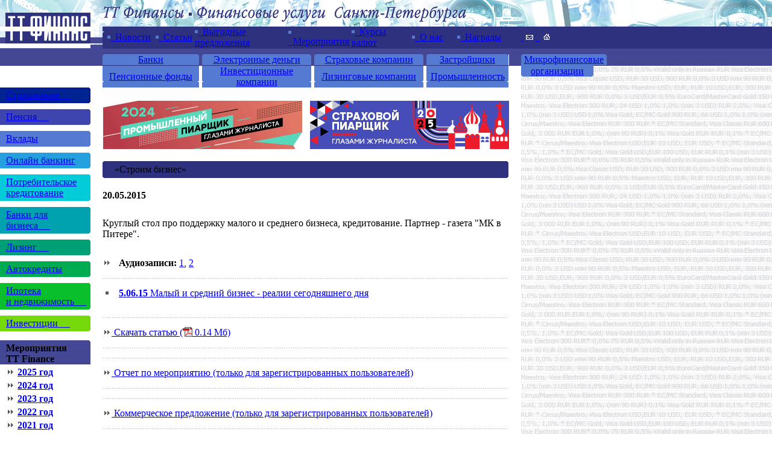

--- FILE ---
content_type: text/html
request_url: https://www.ttfinance.ru/event.php?id=7
body_size: 8967
content:
<HTML>
<HEAD>
<title>«Строим бизнес»</title>
<meta name="yandex-verification" content="6c6e3bd11d893471" />
<meta http-equiv="Content-Type"	content="text/html; charset=windows-1251">
<meta http-equiv="Keyword"	content="«Строим бизнес»">
<meta http-equiv="Description"	content="«Строим бизнес»">
<link rel=stylesheet href="inc/st.css" type="text/css">
<link rel="icon" href="http://ttfinance.ru/favicon.ico" type="image/x-icon"> 
<link rel="shortcut icon" href="http://ttfinance.ru/favicon.ico" type="image/x-icon">
<script type="text/javascript" src="js/jquery-1.7.min.js"></script>
</HEAD>
<BODY topmargin="0" leftmargin="0" bottommargin="0" bgColor="#FFFFFF">
<!-- Yandex.Metrika counter -->
<script type="text/javascript">
    (function (d, w, c) {
        (w[c] = w[c] || []).push(function() {
            try {
                w.yaCounter23251276 = new Ya.Metrika({
                    id:23251276,
                    clickmap:true,
                    trackLinks:true,
                    accurateTrackBounce:true,
                    webvisor:true
                });
            } catch(e) { }
        });

        var n = d.getElementsByTagName("script")[0],
            s = d.createElement("script"),
            f = function () { n.parentNode.insertBefore(s, n); };
        s.type = "text/javascript";
        s.async = true;
        s.src = "https://mc.yandex.ru/metrika/watch.js";

        if (w.opera == "[object Opera]") {
            d.addEventListener("DOMContentLoaded", f, false);
        } else { f(); }
    })(document, window, "yandex_metrika_callbacks");
</script>
<noscript><div><img src="https://mc.yandex.ru/watch/23251276" style="position:absolute; left:-9999px;" alt="" /></div></noscript>
<!-- /Yandex.Metrika counter -->
<TABLE width="100%" cellspacing="0" cellpadding="0" border="0" bgColor="#FFFFFF">
  <TR><TD width="2%"><A href="index.php"><img src="images/logo01.gif" width="150" height="44" alt="" align="top" border="0"></A>
</TD>
      <TD width="1%" style="background-image:url('images/top11.gif');" ><img src="images/top11.gif" width="20" height="44" alt="ТТ Финансы. Финансовые услуги Санкт-Петербурга. Банки. Автосалоны. Страховые компании. Лизинговые компании. Риэлторы. Застройщики. Управляющие компании.  Автокредитование и лизинг. Ипотека. Потребительское кредитование. Банковские вклады. Банковские карты. ПИФы. Ценные бумаги." align="top" border="0"></TD>
      <TD width="6%"><nobr><img src="images/top12.gif" width="225" height="44" alt="ТТ Финансы. Финансовые услуги Санкт-Петербурга. Банки. Автосалоны. Страховые компании. Лизинговые компании. Риэлторы. Застройщики. Управляющие компании.  Автокредитование и лизинг. Ипотека. Потребительское кредитование. Банковские вклады. Банковские карты. ПИФы. Ценные бумаги." align="top" border="0"><img src="images/top13.gif" width="225" height="44" alt="ТТ Финансы. Финансовые услуги Санкт-Петербурга. Банки. Автосалоны. Страховые компании. Лизинговые компании. Риэлторы. Застройщики.  Управляющие компании.  Автокредитование и лизинг. Ипотека. Потребительское кредитование. Банковские вклады. Банковские карты. ПИФы. Ценные бумаги." align="top" border="0"><img src="images/top14.gif" width="223" height="44" alt="ТТ Финансы. Финансовые услуги Санкт-Петербурга. Банки. Автосалоны. Страховые компании. Лизинговые компании. Риэлторы. Застройщики. Управляющие компании.  Автокредитование и лизинг. Ипотека. Потребительское кредитование. Банковские вклады. Банковские карты. ПИФы. Ценные бумаги." align="top" border="0"></nobr></TD>
      <TD width="1%" style="background-image:url('images/top15.gif');"><img src="images/top15.gif" width="20" height="44" alt="ТТ Финансы. Финансовые услуги Санкт-Петербурга. Банки. Автосалоны. Страховые компании. Лизинговые компании. Риэлторы. Застройщики.  Управляющие компании.  Автокредитование и лизинг. Ипотека. Потребительское кредитование. Банковские вклады. Банковские карты. ПИФы. Ценные бумаги." align="top" border="0"></TD>
      <TD width="90%" background="images/top16.gif"><img src="images/spacer.gif" width="140" height="44" alt="ТТ Финансы. Финансовые услуги Санкт-Петербурга. Банки. Автосалоны. Страховые компании. Лизинговые компании. Риэлторы. Застройщики.  Управляющие компании.  Автокредитование и лизинг. Ипотека. Потребительское кредитование. Банковские вклады. Банковские карты. ПИФы. Ценные бумаги." align="top" border="0"></TD></TR>
  <TR><TD><A href="index.php" alt="ТТ Финансы. Финансовые услуги Санкт-Петербурга. Банки. Автосалоны. Страховые компании. Лизинговые компании. Риэлторы. Застройщики. Управляющие компании.  Автокредитование и лизинг. Ипотека. Потребительское кредитование. Банковские вклады. Банковские карты. ПИФы. Ценные бумаги."><img src="images/logo02.gif" width="150" height="20" alt="ТТ Финансы. Финансовые услуги Санкт-Петербурга. Банки. Автосалоны. Страховые компании. Лизинговые компании. Риэлторы. Застройщики.  Управляющие компании.  Автокредитование и лизинг. Ипотека. Потребительское кредитование. Банковские вклады. Банковские карты. ПИФы. Ценные бумаги." align="top" border="0"></A>
</TD>
      <TD style="background-image:url('images/top21.gif');"><img src="images/top21.gif" width="20" height="20" alt="ТТ Финансы. Финансовые услуги Санкт-Петербурга. Банки. Автосалоны. Страховые компании. Лизинговые компании. Риэлторы. Застройщики. Управляющие компании.  Автокредитование и лизинг. Ипотека. Потребительское кредитование. Банковские вклады. Банковские карты. ПИФы. Ценные бумаги." align="top" border="0"></TD>
<!--Navigation01-->
      <TD bgColor="#2E327E">
    <TABLE width="673px" cellspacing="0" cellpadding="0" border="0" bgColor="#2E327E"><TR>
            <TD width="8px"><img src="images/top22.gif" width="8" height="20" alt="ТТ Финансы. Финансовые услуги Санкт-Петербурга. Банки. Автосалоны. Страховые компании. Лизинговые компании. Риэлторы. Застройщики.  Управляющие компании.  Автокредитование и лизинг. Ипотека. Потребительское кредитование. Банковские вклады. Банковские карты. ПИФы. Ценные бумаги." align="top" border="0"></TD>
            <TD width="80px"><A href="listnews.php" class="main1"><img src="images/1_mk.gif" width="5" height="15" alt="Новости" align="top" border="0">&nbsp;&nbsp;Новости</A></TD>
            <TD width="65px"><A href="analytics.php" class="main1"><img src="images/1_mk.gif" width="5" height="15" alt="Статьи" align="top" border="0">&nbsp;&nbsp;Статьи</A></TD>
            <TD width="155px"><A href="listdiscounts.php" class="main1"><img src="images/1_mk.gif" width="5" height="15" alt="Выгодные предложения" align="top" border="0">&nbsp;&nbsp;Выгодные предложения</A></TD>
            <TD width="105px"><A href="listactions.php" class="main1"><img src="images/1_mk.gif" width="5" height="15" alt="Мероприятия" align="top" border="0">&nbsp;&nbsp;Мероприятия</A></TD>
            <TD width="100px"><A href="cbr_today.php " class="main1"><img src="images/1_mk.gif" width="5" height="15" alt="Курсы валют" align="top" border="0">&nbsp;&nbsp;Курсы валют</A></TD>
            <TD width="75px"><A href="about.php" class="main1"><img src="images/1_mk.gif" width="5" height="15" alt="О нас" align="top" border="0">&nbsp;&nbsp;О нас</A></TD>
            <TD width="85px"><A href="certificates.php" class="main1"><img src="images/1_mk.gif" width="5" height="15" alt="О нас" align="top" border="0">&nbsp;&nbsp;Награды</A></TD>
    </TR></TABLE>
</TD>
      <TD bgColor="#2E327E"><img src="images/spacer.gif" width="20" height="20" alt="" align="top" border="0"></TD>
      <TD bgColor="#2E327E" style="padding-right:5px">
<noindex></noindex><A href="mailto:tt@tt-agency.ru" class="main" onmouseover="on(mail,'mail')" onmouseout="out(mail,'mail')">&nbsp;<img src="images/1_mail.gif" ID="mail" width="20" height="15" alt="" align="top" border="0">&nbsp;</A><A href="index.php" class="main" onmouseover="on(hm,'home')" onmouseout="out(hm,'home')">&nbsp;<img src="images/1_home.gif" ID="hm" width="20" height="15" alt="" align="top" border="0"></A></TD></TR>
<!--END Navigation01-->
  <TR><TD><A href="index.php"><img src="images/logo03.gif" width="150" height="10" alt="" align="top" border="0"></A></TD>
      <TD colspan="4" background="images/top31.gif"><img src="images/spacer.gif" width="10" height="10" alt="" align="top" border="0"></TD></TR>
  <TR><TD><A href="index.php"><img src="images/logo04.gif" width="150" height="18" alt="" align="top" border="0"></A>
</TD>
      <TD background="images/top41.gif"><img src="images/spacer.gif" width="10" height="10" alt="" align="top" border="0"></TD>
<!--Navigation02-->
      <TD><TABLE width="673px" cellspacing="0" cellpadding="0" border="0" bgColor="#557AD2">
        <TR><TD width="5px" bgColor="#557AD2"><img src="images/1_nav20.gif" ID="b11" width="5" height="18" alt="" align="top" border="0"></TD>
            <TD ID="b12" width="150px" bgColor="#557AD2" align="center"><A href="listb.php" class="main" onmouseover="on1(b11,'nav20',b13,'nav21',b12,'2E327E')" onmouseout="out1(b11,'nav20',b13,'nav21',b12,'557AD2')">Банки</A></TD>
            <TD width="5px" bgColor="#557AD2"><img  ID="b13" src="images/1_nav21.gif" width="5" height="18" alt="" align="top" border="0"></TD>
            <TD width="5px"><img src="images/top42.gif" width="5" height="18" alt="" align="top" border="0"></TD>
            <TD width="5px" bgColor="#557AD2"><img src="images/1_nav20.gif" ID="b21" width="5" height="18" alt="" align="top" border="0"></TD>
            <TD ID="b22" width="171px" bgColor="#557AD2" align="center"><A href="listy.php" class="main" onmouseover="on1(b21,'nav20',b23,'nav21',b22,'2E327E')" onmouseout="out1(b21,'nav20',b23,'nav21',b22,'557AD2')">Электронные деньги</A></TD>
            <TD width="5px" bgColor="#557AD2"><img src="images/1_nav21.gif" ID="b23" width="5" height="18" alt="" align="top" border="0"></TD>
            <TD width="5px"><img src="images/top42.gif" width="5" height="18" alt="" align="top" border="0"></TD>
            <TD width="5px" bgColor="#557AD2"><img src="images/1_nav20.gif" ID="b31" width="5" height="18" alt="" align="top" border="0"></TD>
            <TD ID="b32" width="171px" bgColor="#557AD2" align="center"><A href="listi.php" class="main" onmouseover="on1(b31,'nav20',b33,'nav21',b32,'2E327E')" onmouseout="out1(b31,'nav20',b33,'nav21',b32,'557AD2')">Страховые компании</A></TD>
            <TD width="5px" bgColor="#557AD2"><img src="images/1_nav21.gif" ID="b33" width="5" height="18" alt="" align="top" border="0"></TD>
            <TD width="5px"><img src="images/top42.gif" width="5" height="18" alt="" align="top" border="0"></TD>
            <TD width="5px" bgColor="#557AD2"><img src="images/1_nav20.gif" ID="b41" width="5" height="18" alt="" align="top" border="0"></TD>
            <TD ID="b42" width="126px" bgColor="#557AD2" align="center"><A href="listu.php" class="main" onmouseover="on1(b41,'nav20',b43,'nav21',b42,'2E327E')" onmouseout="out1(b41,'nav20',b43,'nav21',b42,'557AD2')">Застройщики</A></TD>
            <TD width="5px" bgColor="#557AD2"><img src="images/1_nav21.gif" ID="b43" width="5" height="18" alt="" align="top" border="0"></TD></TR></TABLE></TD>
<!--END Navigation02-->


<!--НОВОЕ-->
      <TD colspan="2" background="images/top41.gif" style="padding-left:20px"><TABLE width="120px" cellspacing="0" cellpadding="0" border="0" bgColor="#557AD2">
        <TR><TD bgColor="#557AD2" width="5px"><img src="images/1_nav20.gif" ID="b51" width="5" height="18" alt="" align="top" border="0"></TD>
            <TD ID="b52"  width="110px" align="center" bgColor="#557AD2"><A href="listf.php" class="main" onmouseover="on1(b51,'nav20',b53,'nav21',b52,'2E327E');on1(c51,'nav30',c53,'nav31',c52,'2E327E');" onmouseout="out1(b51,'nav20',b53,'nav21',b52,'557AD2');out1(c51,'nav30',c53,'nav31',c52,'557AD2');">Микрофинансовые</TD>
            <TD width="5px" bgColor="#557AD2"><img src="images/1_nav21.gif" ID="b53" width="5" height="18" alt="" align="top" border="0"></TD></TR>
      </TABLE></TD></TR>



  <TR><TD colspan="3" bgColor="#2E327E"><img src="images/spacer.gif" width="1" height="1" alt="" align="top" border="0"></TD>


      <TD colspan="2" bgColor="#2E327E" style="padding-left:20px" align="left"><TABLE width="120px" cellspacing="0" cellpadding="0" border="0" bgColor="#557AD2">
        <TR><TD><img src="images/spacer.gif" width="120" height="1" alt="" align="top" border="0"></TD></TR>
      </TABLE>
      </TR>
<!--НОВОЕ END-->


  <TR><TD valign="top"><A href="index.php"><img src="images/logo05.gif" width="150" height="18" alt="" align="top" border="0"></A>
</TD>
      <TD valign="top"><img src="images/spacer.gif" width="20" height="18" alt="" align="top" border="0"></TD>
<!--Navigation03-->
      <TD valign="top"><TABLE width="673px" cellspacing="0" cellpadding="0" border="0" bgColor="#FFFFFF">
        <TR><TD width="5px" bgColor="#557AD2"><img src="images/1_nav30.gif" ID="с11" width="5" height="18" alt="" align="top" border="0"></TD>
            <TD ID="с12" width="150px" bgColor="#557AD2" align="center"><A href="listp.php" class="main" onmouseover="on1(с11,'nav30',с13,'nav31',с12,'2E327E')" onmouseout="out1(с11,'nav30',с13,'nav31',с12,'557AD2')">Пенсионные фонды</A></TD>
            <TD width="5px" bgColor="#557AD2"><img  ID="с13" src="images/1_nav31.gif" width="5" height="18" alt="" align="top" border="0"></TD>
            <TD width="5px"><img src="images/spacer.gif" width="5" height="18" alt="" align="top" border="0"></TD>
            <TD width="5px" bgColor="#557AD2"><img src="images/1_nav30.gif" ID="c21" width="5" height="18" alt="" align="top" border="0"></TD>
            <TD ID="c22" width="171px" bgColor="#557AD2" align="center"><A href="listm.php" class="main" onmouseover="on1(c21,'nav30',c23,'nav31',c22,'2E327E')" onmouseout="out1(c21,'nav30',c23,'nav31',c22,'557AD2')">Инвестиционные компании</A></TD>
            <TD width="5px" bgColor="#557AD2"><img src="images/1_nav31.gif" ID="c23" width="5" height="18" alt="" align="top" border="0"></TD>
            <TD width="5px"><img src="images/spacer.gif" width="5" height="18" alt="" align="top" border="0"></TD>
            <TD width="5px" bgColor="#557AD2"><img src="images/1_nav30.gif" ID="c31" width="5" height="18" alt="" align="top" border="0"></TD>
            <TD ID="c32" width="171px" bgColor="#557AD2" align="center"><A href="listl.php" class="main" onmouseover="on1(c31,'nav30',c33,'nav31',c32,'2E327E')" onmouseout="out1(c31,'nav30',c33,'nav31',c32,'557AD2')">Лизинговые компании</A></TD>
            <TD width="5px" bgColor="#557AD2"><img src="images/1_nav31.gif" ID="c33" width="5" height="18" alt="" align="top" border="0"></TD>
            <TD width="5px"><img src="images/spacer.gif" width="5" height="18" alt="" align="top" border="0"></TD>
            <TD width="5px" bgColor="#557AD2"><img src="images/1_nav30.gif" ID="c41" width="5" height="18" alt="" align="top" border="0"></TD>
            <TD ID="c42" width="126px" bgColor="#557AD2" align="center"><A href="listd.php" class="main" onmouseover="on1(c41,'nav30',c43,'nav31',c42,'2E327E')" onmouseout="out1(c41,'nav30',c43,'nav31',c42,'557AD2')">Промышленность</A></TD>
            <TD width="5px" bgColor="#557AD2"><img src="images/1_nav31.gif" ID="c43" width="5" height="18" alt="" align="top" border="0"></TD></TR></TABLE></TD>
<!--END Navigation03-->
      <TD valign="top"><img src="images/spacer.gif" width="20" height="18" alt="" align="top" border="0"></TD>
      <TD rowspan="4" valign="top" background="images/right.gif"><TABLE width="130px" cellspacing="0" cellpadding="0" border="0">



<!--НОВОЕ Вторая часть Организаторов мероприятий-->
        <TR><TD><TABLE width="120px" cellspacing="0" cellpadding="0" border="0" bgColor="#557AD2">
        <TR><TD bgColor="#557AD2" width="5px"><img src="images/1_nav30.gif" ID="c51" width="5" height="18" alt="" align="top" border="0"></TD>
            <TD ID="c52"  width="110px" align="center" bgColor="#557AD2" valign="top"><A href="listf.php" class="main" onmouseover="on1(b51,'nav20',b53,'nav21',b52,'2E327E');on1(c51,'nav30',c53,'nav31',c52,'2E327E');" onmouseout="out1(b51,'nav20',b53,'nav21',b52,'557AD2');out1(c51,'nav30',c53,'nav31',c52,'557AD2');">организации</TD>
            <TD width="5px" bgColor="#557AD2"><img src="images/1_nav31.gif" ID="c53" width="5" height="18" alt="" align="top" border="0"></TD></TR>
        </TABLE></TD></TR>

<!--Правые банеры ширина 120-->
        <TR><TD><img src="images/spacer.gif" width="1" height="18" alt="" align="top" border="0"></TD></TR>
        <TR><TD>
<!-- Yandex.RTB R-A-469161-1 -->
<div id="yandex_rtb_R-A-469161-1"></div>
<script type="text/javascript">
    (function(w, d, n, s, t) {
        w[n] = w[n] || [];
        w[n].push(function() {
            Ya.Context.AdvManager.render({
                blockId: "R-A-469161-1",
                renderTo: "yandex_rtb_R-A-469161-1",
                async: true
            });
        });
        t = d.getElementsByTagName("script")[0];
        s = d.createElement("script");
        s.type = "text/javascript";
        s.src = "//an.yandex.ru/system/context.js";
        s.async = true;
        t.parentNode.insertBefore(s, t);
    })(this, this.document, "yandexContextAsyncCallbacks");
</script>
        </TD></TR>
<!--
        <TR><TD style="padding-right:10px; padding-left:10px"><img src="images/banner_sample01.gif" width="120" height="138" alt="" align="top" border="0"></TD></TR>
        <TR><TD><img src="images/spacer.gif" width="1" height="18" alt="" align="top" border="0"></TD></TR>
        <TR><TD style="padding-right:10px; padding-left:10px"><img src="images/banner_sample01.gif" width="120" height="138" alt="" align="top" border="0"></TD></TR>
-->
        <TR><TD><img src="images/spacer.gif" width="1" height="18" alt="" align="top" border="0"></TD></TR></TABLE></TD></TR>
<!--END Правые банеры-->
  <TR><TD valign="top">
<!--Right Navigation-->
        <TABLE width="150px" cellspacing="0" cellpadding="0" border="0">

          <TR><TD><img src="images/1_nv41.gif" ID="n301" width="150" height="4" alt="" align="top" border="0"></TD></TR>
          <TR><TD ID="n302" bgColor="#002392" style="padding-left:10px; padding-right:7px"><A href="topic_insurance.php" class="main" onmouseover="on1(n301,'nv031',n303,'nv032',n3102,'2E327E')" onmouseout="out1(n301,'nv31',n303,'nv32',n302,'3F45AE')">Страхование&nbsp;&nbsp;&nbsp;&nbsp;&nbsp;</A></TD></TR>
          <TR><TD><img src="images/1_nv42.gif" ID="n303" width="150" height="4" alt="" align="top" border="0"></TD></TR>

          <TR><TD><img src="images/spacer.gif" width="1" height="10" alt="" align="top" border="0"></TD></TR>

          <TR><TD><img src="images/1_nv31.gif" ID="n311" width="150" height="4" alt="" align="top" border="0"></TD></TR>
          <TR><TD ID="n312" bgColor="#3F45AE" style="padding-left:10px; padding-right:7px"><A href="topic_pension.php" class="main" onmouseover="on1(n311,'nv031',n313,'nv032',n312,'2E327E')" onmouseout="out1(n311,'nv31',n313,'nv32',n312,'3F45AE')">Пенсия&nbsp;&nbsp;&nbsp;&nbsp;&nbsp;</A></TD></TR>
          <TR><TD><img src="images/1_nv32.gif" ID="n313" width="150" height="4" alt="" align="top" border="0"></TD></TR>

          <TR><TD><img src="images/spacer.gif" width="1" height="10" alt="" align="top" border="0"></TD></TR>

          <TR><TD><img src="images/1_nv33.gif" ID="n321" width="150" height="4" alt="" align="top" border="0"></TD></TR>
          <TR><TD ID="n322" bgColor="#557AD2" style="padding-left:10px; padding-right:7px"><A href="topic_depozit.php" class="main" onmouseover="on1(n321,'nv031',n323,'nv032',n322,'2E327E')" onmouseout="out1(n321,'nv33',n323,'nv34',n322,'557AD2')">Вклады</A></TD></TR>
          <TR><TD><img src="images/1_nv34.gif" ID="n323" width="150" height="4" alt="" align="top" border="0"></TD></TR>

          <TR><TD><img src="images/spacer.gif" width="1" height="10" alt="" align="top" border="0"></TD></TR>

          <TR><TD><img src="images/1_nv35.gif" ID="n331" width="150" height="4" alt="" align="top" border="0"></TD></TR>
          <TR><TD ID="n332" bgColor="#24A0DF" style="padding-left:10px; padding-right:7px"><A href="topic_card.php" class="main" onmouseover="on1(n331,'nv031',n333,'nv032',n332,'2E327E')" onmouseout="out1(n331,'nv35',n333,'nv36',n332,'24A0DF')">Онлайн банкинг</A></TD></TR>
          <TR><TD><img src="images/1_nv36.gif" ID="n333" width="150" height="4" alt="" align="top" border="0"></TD></TR>

          <TR><TD><img src="images/spacer.gif" width="1" height="10" alt="" align="top" border="0"></TD></TR>
          <TR><TD><img src="images/1_nv37.gif" ID="n341" width="150" height="4" alt="" align="top" border="0"></TD></TR>
          <TR><TD ID="n342" bgColor="#03CBD7" style="padding-left:10px; padding-right:7px"><A href="topic_target.php" class="main" onmouseover="on1(n341,'nv031',n343,'nv032',n342,'2E327E')" onmouseout="out1(n341,'nv37',n343,'nv38',n342,'03CBD7')">Потребительское кредитование</A></TD></TR>
          <TR><TD><img src="images/1_nv38.gif" ID="n343" width="150" height="4" alt="" align="top" border="0"></TD></TR>

          <TR><TD><img src="images/spacer.gif" width="1" height="10" alt="" align="top" border="0"></TD></TR>
          <TR><TD><img src="images/1_nv39.gif" ID="n351" width="150" height="4" alt="" align="top" border="0"></TD></TR>
          <TR><TD ID="n352" bgColor="#00A2B0" style="padding-left:10px; padding-right:7px"><A href="topic_csmb.php" class="main" onmouseover="on1(n351,'nv031',n353,'nv032',n352,'2E327E')" onmouseout="out1(n351,'nv39',n353,'nv310',n352,'00A2B0')">Банки для бизнеса&nbsp;&nbsp;&nbsp;&nbsp;&nbsp;</A></TD></TR>
          <TR><TD><img src="images/1_nv310.gif" ID="n353" width="150" height="4" alt="" align="top" border="0"></TD></TR>

          <TR><TD><img src="images/spacer.gif" width="1" height="10" alt="" align="top" border="0"></TD></TR>
          <TR><TD><img src="images/1_nv311.gif" ID="n361" width="150" height="4" alt="" align="top" border="0"></TD></TR>
          <TR><TD ID="n362" bgColor="#00A077" style="padding-left:10px; padding-right:7px"><A href="topic_leasing.php" class="main" onmouseover="on1(n361,'nv031',n363,'nv032',n362,'2E327E')" onmouseout="out1(n361,'nv311',n363,'nv312',n362,'00A077')">Лизинг&nbsp;&nbsp;&nbsp;&nbsp;&nbsp;</A></TD></TR>
          <TR><TD><img src="images/1_nv312.gif" ID="n363" width="150" height="4" alt="" align="top" border="0"></TD></TR>

          <TR><TD><img src="images/spacer.gif" width="1" height="10" alt="" align="top" border="0"></TD></TR>
          <TR><TD><img src="images/1_nv313.gif" ID="n371" width="150" height="4" alt="" align="top" border="0"></TD></TR>
          <TR><TD ID="n372" bgColor="#00AC51" style="padding-left:10px; padding-right:7px"><A href="topic_auto.php" class="main" onmouseover="on1(n371,'nv031',n373,'nv032',n372,'2E327E')" onmouseout="out1(n371,'nv313',n373,'nv314',n372,'00AC51')">Автокредиты</A></TD></TR>
          <TR><TD><img src="images/1_nv314.gif" ID="n373" width="150" height="4" alt="" align="top" border="0"></TD></TR>

          <TR><TD><img src="images/spacer.gif" width="1" height="10" alt="" align="top" border="0"></TD></TR>
          <TR><TD><img src="images/1_nv315.gif" ID="n381" width="150" height="4" alt="" align="top" border="0"></TD></TR>
          <TR><TD ID="n382" bgColor="#09C02C" style="padding-left:10px; padding-right:7px"><A href="topic_mortgage.php" class="main" onmouseover="on1(n381,'nv031',n383,'nv032',n382,'2E327E')" onmouseout="out1(n381,'nv315',n383,'nv316',n382,'09C02C')">Ипотека<br>и недвижимость&nbsp;&nbsp;&nbsp;&nbsp;&nbsp;</A></TD></TR>
          <TR><TD><img src="images/1_nv316.gif" ID="n383" width="150" height="4" alt="" align="top" border="0"></TD></TR>

          <TR><TD><img src="images/spacer.gif" width="1" height="10" alt="" align="top" border="0"></TD></TR>
          <TR><TD><img src="images/1_nv317.gif" ID="n391" width="150" height="4" alt="" align="top" border="0"></TD></TR>
          <TR><TD ID="n392" bgColor="#76DA0A" style="padding-left:10px; padding-right:7px"><A href="topic_pif.php" class="main" onmouseover="on1(n391,'nv031',n393,'nv032',n392,'2E327E')" onmouseout="out1(n391,'nv317',n393,'nv318',n392,'76DA0A')">Инвестиции&nbsp;&nbsp;&nbsp;&nbsp;&nbsp;</A></TD></TR>
          <TR><TD><img src="images/1_nv318.gif" ID="n393" width="150" height="4" alt="" align="top" border="0"></TD></TR>
</TABLE>
<!--END Right Navigation-->

<!--Мероприятия-->


        <TABLE width="150px" cellspacing="0" cellpadding="0" border="0">
          <TR><TD><img src="images/spacer.gif" width="1" height="15" alt="" align="top" border="0"></TD></TR>
          <TR><TD><img src="images/kurs.gif" width="150" height="4" alt="" align="top" border="0"></TD></TR>
          <TR><TD background="images/kurs1.gif"><img src="images/spacer.gif" width="10" height="18" alt="" align="top" border="0"><font class="wh"><b>Мероприятия</b></font></TD></TR>
          <TR><TD background="images/kurs1.gif"><img src="images/spacer.gif" width="10" height="18" alt="" align="top" border="0"><font class="wh"><b>TT Finance</b></font></TD></TR>
          <TR><TD><img src="images/spacer.gif" width="1" height="4" alt="" align="top" border="0"></TD></TR>
          <TR><TD style="padding-left:10px"><img src="images/strR.gif" width="15" height="15" alt="" align="top" border="0">&nbsp;<A href="events.php?id=2025" alt="ТТ Финансы. Финансовые услуги Санкт-Петербурга.Сборники-"><b>2025 год</b></A></TD></TR>
          <TR><TD><img src="images/spacer.gif" width="1" height="4" alt="" align="top" border="0"></TD></TR>
          <TR><TD style="padding-left:10px"><img src="images/strR.gif" width="15" height="15" alt="" align="top" border="0">&nbsp;<A href="events.php?id=2024" alt="ТТ Финансы. Финансовые услуги Санкт-Петербурга.Сборники-"><b>2024 год</b></A></TD></TR>
          <TR><TD><img src="images/spacer.gif" width="1" height="4" alt="" align="top" border="0"></TD></TR>
          <TR><TD style="padding-left:10px"><img src="images/strR.gif" width="15" height="15" alt="" align="top" border="0">&nbsp;<A href="events.php?id=2023" alt="ТТ Финансы. Финансовые услуги Санкт-Петербурга.Сборники-"><b>2023 год</b></A></TD></TR>
          <TR><TD><img src="images/spacer.gif" width="1" height="4" alt="" align="top" border="0"></TD></TR>
          <TR><TD style="padding-left:10px"><img src="images/strR.gif" width="15" height="15" alt="" align="top" border="0">&nbsp;<A href="events.php?id=2022" alt="ТТ Финансы. Финансовые услуги Санкт-Петербурга.Сборники-"><b>2022 год</b></A></TD></TR>
          <TR><TD><img src="images/spacer.gif" width="1" height="4" alt="" align="top" border="0"></TD></TR>
          <TR><TD style="padding-left:10px"><img src="images/strR.gif" width="15" height="15" alt="" align="top" border="0">&nbsp;<A href="events.php?id=2021" alt="ТТ Финансы. Финансовые услуги Санкт-Петербурга.Сборники-"><b>2021 год</b></A></TD></TR>
          <TR><TD><img src="images/spacer.gif" width="1" height="4" alt="" align="top" border="0"></TD></TR>
          <TR><TD style="padding-left:10px"><img src="images/strR.gif" width="15" height="15" alt="" align="top" border="0">&nbsp;<A href="events.php?id=2020" alt="ТТ Финансы. Финансовые услуги Санкт-Петербурга.Сборники-"><b>2020 год</b></A></TD></TR>
          <TR><TD><img src="images/spacer.gif" width="1" height="4" alt="" align="top" border="0"></TD></TR>
          <TR><TD style="padding-left:10px"><img src="images/strR.gif" width="15" height="15" alt="" align="top" border="0">&nbsp;<A href="events.php?id=2019" alt="ТТ Финансы. Финансовые услуги Санкт-Петербурга.Сборники-"><b>2019 год</b></A></TD></TR>
          <TR><TD><img src="images/spacer.gif" width="1" height="4" alt="" align="top" border="0"></TD></TR>
          <TR><TD style="padding-left:10px"><img src="images/strR.gif" width="15" height="15" alt="" align="top" border="0">&nbsp;<A href="events.php?id=2018" alt="ТТ Финансы. Финансовые услуги Санкт-Петербурга.Сборники-"><b>2018 год</b></A></TD></TR>
          <TR><TD><img src="images/spacer.gif" width="1" height="4" alt="" align="top" border="0"></TD></TR>
          <TR><TD style="padding-left:10px"><img src="images/strR.gif" width="15" height="15" alt="" align="top" border="0">&nbsp;<A href="events.php?id=2017" alt="ТТ Финансы. Финансовые услуги Санкт-Петербурга.Сборники-"><b>2017 год</b></A></TD></TR>
          <TR><TD><img src="images/spacer.gif" width="1" height="4" alt="" align="top" border="0"></TD></TR>
          <TR><TD style="padding-left:10px"><img src="images/strR.gif" width="15" height="15" alt="" align="top" border="0">&nbsp;<A href="events.php?id=2016" alt="ТТ Финансы. Финансовые услуги Санкт-Петербурга.Сборники-"><b>2016 год</b></A></TD></TR>
          <TR><TD><img src="images/spacer.gif" width="1" height="4" alt="" align="top" border="0"></TD></TR>
          <TR><TD style="padding-left:10px"><img src="images/strR.gif" width="15" height="15" alt="" align="top" border="0">&nbsp;<A href="events.php?id=2015" alt="ТТ Финансы. Финансовые услуги Санкт-Петербурга.Сборники-"><b>2015 год</b></A></TD></TR>
          <TR><TD><img src="images/spacer.gif" width="1" height="4" alt="" align="top" border="0"></TD></TR>
          <TR><TD style="padding-left:10px"><img src="images/strR.gif" width="15" height="15" alt="" align="top" border="0">&nbsp;<A href="events.php?id=2014" alt="ТТ Финансы. Финансовые услуги Санкт-Петербурга.Сборники-"><b>2014 год</b></A></TD></TR>
          <TR><TD><img src="images/spacer.gif" width="1" height="4" alt="" align="top" border="0"></TD></TR>
          <TR><TD style="padding-left:10px"><img src="images/strR.gif" width="15" height="15" alt="" align="top" border="0">&nbsp;<A href="events.php?id=2013" alt="ТТ Финансы. Финансовые услуги Санкт-Петербурга.Сборники-"><b>2013 год</b></A></TD></TR>
          <TR><TD><img src="images/spacer.gif" width="1" height="4" alt="" align="top" border="0"></TD></TR>
          <TR><TD style="padding-left:10px"><img src="images/strR.gif" width="15" height="15" alt="" align="top" border="0">&nbsp;<A href="events.php?id=2012" alt="ТТ Финансы. Финансовые услуги Санкт-Петербурга.Сборники-"><b>2012 год</b></A></TD></TR>
          <TR><TD><img src="images/spacer.gif" width="1" height="4" alt="" align="top" border="0"></TD></TR>
          <TR><TD style="padding-left:10px"><img src="images/strR.gif" width="15" height="15" alt="" align="top" border="0">&nbsp;<A href="events.php?id=2011" alt="ТТ Финансы. Финансовые услуги Санкт-Петербурга.Сборники-"><b>2011 год</b></A></TD></TR>
          <TR><TD><img src="images/spacer.gif" width="1" height="4" alt="" align="top" border="0"></TD></TR>
          <TR><TD style="padding-left:10px"><img src="images/strR.gif" width="15" height="15" alt="" align="top" border="0">&nbsp;<A href="events.php?id=2010" alt="ТТ Финансы. Финансовые услуги Санкт-Петербурга.Сборники-"><b>2010 год</b></A></TD></TR>
          <TR><TD><img src="images/spacer.gif" width="1" height="4" alt="" align="top" border="0"></TD></TR>
          <TR><TD style="padding-left:10px"><img src="images/strR.gif" width="15" height="15" alt="" align="top" border="0">&nbsp;<A href="events.php?id=2009" alt="ТТ Финансы. Финансовые услуги Санкт-Петербурга.Сборники-"><b>2009 год</b></A></TD></TR>
       </TABLE>

<!--Рейтинги-->
        <TABLE width="150px" cellspacing="0" cellpadding="0" border="0">
          <TR><TD><img src="images/spacer.gif" width="1" height="15" alt="" align="top" border="0"></TD></TR>
          <TR><TD><img src="images/kurs.gif" width="150" height="4" alt="" align="top" border="0"></TD></TR>
          <TR><TD background="images/kurs1.gif"><img src="images/spacer.gif" width="10" height="18" alt="" align="top" border="0"><font class="wh"><b>Рейтинг PR</b></font></TD></TR>
          <TR><TD><img src="images/spacer.gif" width="1" height="4" alt="" align="top" border="0"></TD></TR>
          <TR><TD style="padding-left:10px"><img src="images/strR.gif" width="15" height="15" alt="" align="top" border="0">&nbsp;<A href="https://ttfinance.ru/news.php?id=61207" alt="ТТ Финансы. Финансовые услуги Санкт-Петербурга.Рейтинги-2024"><b>2024 год</b></A></TD></TR>
          <TR><TD><img src="images/spacer.gif" width="1" height="4" alt="" align="top" border="0"></TD></TR>
          <TR><TD style="padding-left:10px"><img src="images/strR.gif" width="15" height="15" alt="" align="top" border="0">&nbsp;<A href="https://ttfinance.ru/news.php?id=57976" alt="ТТ Финансы. Финансовые услуги Санкт-Петербурга.Рейтинги-2023"><b>2023 год</b></A></TD></TR>
          <TR><TD><img src="images/spacer.gif" width="1" height="4" alt="" align="top" border="0"></TD></TR>
          <TR><TD style="padding-left:10px"><img src="images/strR.gif" width="15" height="15" alt="" align="top" border="0">&nbsp;<A href="https://ttfinance.ru/news.php?id=54796" alt="ТТ Финансы. Финансовые услуги Санкт-Петербурга.Рейтинги-2022"><b>2022 год</b></A></TD></TR>
          <TR><TD><img src="images/spacer.gif" width="1" height="4" alt="" align="top" border="0"></TD></TR>
          <TR><TD style="padding-left:10px"><img src="images/strR.gif" width="15" height="15" alt="" align="top" border="0">&nbsp;<A href="https://ttfinance.ru/news.php?id=51622" alt="ТТ Финансы. Финансовые услуги Санкт-Петербурга.Рейтинги-2021"><b>2021 год</b></A></TD></TR>
          <TR><TD><img src="images/spacer.gif" width="1" height="4" alt="" align="top" border="0"></TD></TR>
          <TR><TD style="padding-left:10px"><img src="images/strR.gif" width="15" height="15" alt="" align="top" border="0">&nbsp;<A href="https://ttfinance.ru/news.php?id=48307" alt="ТТ Финансы. Финансовые услуги Санкт-Петербурга.Рейтинги-2020"><b>2020 год</b></A></TD></TR>
          <TR><TD><img src="images/spacer.gif" width="1" height="4" alt="" align="top" border="0"></TD></TR>
          <TR><TD style="padding-left:10px"><img src="images/strR.gif" width="15" height="15" alt="" align="top" border="0">&nbsp;<A href="https://ttfinance.ru/news.php?id=43054" alt="ТТ Финансы. Финансовые услуги Санкт-Петербурга.Рейтинги-2019"><b>2019 год</b></A></TD></TR>
          <TR><TD><img src="images/spacer.gif" width="1" height="4" alt="" align="top" border="0"></TD></TR>
          <TR><TD style="padding-left:10px"><img src="images/strR.gif" width="15" height="15" alt="" align="top" border="0">&nbsp;<A href="https://ttfinance.ru/news.php?id=38650" alt="ТТ Финансы. Финансовые услуги Санкт-Петербурга.Рейтинги-2018"><b>2018 год</b></A></TD></TR>
          <TR><TD><img src="images/spacer.gif" width="1" height="4" alt="" align="top" border="0"></TD></TR>
          <TR><TD style="padding-left:10px"><img src="images/strR.gif" width="15" height="15" alt="" align="top" border="0">&nbsp;<A href="https://ttfinance.ru/news.php?id=32279" alt="ТТ Финансы. Финансовые услуги Санкт-Петербурга.Рейтинги-2017"><b>2017 год</b></A></TD></TR>
          <TR><TD><img src="images/spacer.gif" width="1" height="4" alt="" align="top" border="0"></TD></TR>
          <TR><TD style="padding-left:10px"><img src="images/strR.gif" width="15" height="15" alt="" align="top" border="0">&nbsp;<A href="http://www.ttfinance.ru/news.php?id=25316" alt="ТТ Финансы. Финансовые услуги Санкт-Петербурга.Рейтинги-2016"><b>2016 год</b></A></TD></TR>
          <TR><TD><img src="images/spacer.gif" width="1" height="4" alt="" align="top" border="0"></TD></TR>
          <TR><TD style="padding-left:10px"><img src="images/strR.gif" width="15" height="15" alt="" align="top" border="0">&nbsp;<A href="http://www.ttfinance.ru/news.php?id=19135" alt="ТТ Финансы. Финансовые услуги Санкт-Петербурга.Рейтинги-2015"><b>2015 год</b></A></TD></TR>
          <TR><TD><img src="images/spacer.gif" width="1" height="4" alt="" align="top" border="0"></TD></TR>
          <TR><TD style="padding-left:10px"><img src="images/strR.gif" width="15" height="15" alt="" align="top" border="0">&nbsp;<A href="http://www.ttfinance.ru/news.php?id=15078" alt="ТТ Финансы. Финансовые услуги Санкт-Петербурга.Рейтинги-2014"><b>2014 год</b></A></TD></TR>
          <TR><TD><img src="images/spacer.gif" width="1" height="4" alt="" align="top" border="0"></TD></TR>
          <TR><TD style="padding-left:10px"><img src="images/strR.gif" width="15" height="15" alt="" align="top" border="0">&nbsp;<A href="http://www.ttfinance.ru/news.php?id=12863" alt="ТТ Финансы. Финансовые услуги Санкт-Петербурга.Рейтинги-2013"><b>2013 год</b></A></TD></TR>
          <TR><TD><img src="images/spacer.gif" width="1" height="4" alt="" align="top" border="0"></TD></TR>
          <TR><TD style="padding-left:10px"><img src="images/strR.gif" width="15" height="15" alt="" align="top" border="0">&nbsp;<A href="http://www.ttfinance.ru/news.php?id=10961" alt="ТТ Финансы. Финансовые услуги Санкт-Петербурга.Рейтинги-2012"><b>2012 год</b></A></TD></TR>
          <TR><TD><img src="images/spacer.gif" width="1" height="4" alt="" align="top" border="0"></TD></TR>
          <TR><TD style="padding-left:10px"><img src="images/strR.gif" width="15" height="15" alt="" align="top" border="0">&nbsp;<A href="http://www.ttfinance.ru/news.php?id=9251" alt="ТТ Финансы. Финансовые услуги Санкт-Петербурга.Рейтинги-2011"><b>2011 год</b></A></TD></TR>
          <TR><TD><img src="images/spacer.gif" width="1" height="4" alt="" align="top" border="0"></TD></TR>
          <TR><TD style="padding-left:10px"><img src="images/strR.gif" width="15" height="15" alt="" align="top" border="0">&nbsp;<A href="http://www.ttfinance.ru/news.php?id=7179" alt="ТТ Финансы. Финансовые услуги Санкт-Петербурга.Рейтинги-2010"><b>2010 год</b></A></TD></TR>
          <TR><TD><img src="images/spacer.gif" width="1" height="4" alt="" align="top" border="0"></TD></TR>
          <TR><TD style="padding-left:10px"><img src="images/strR.gif" width="15" height="15" alt="" align="top" border="0">&nbsp;<A href="http://www.ttfinance.ru/news.php?id=5763" alt="ТТ Финансы. Финансовые услуги Санкт-Петербурга.Рейтинги-2009"><b>2009 год</b></A></TD></TR>
          <TR><TD><img src="images/spacer.gif" width="1" height="4" alt="" align="top" border="0"></TD></TR>
          <TR><TD style="padding-left:10px"><img src="images/strR.gif" width="15" height="15" alt="" align="top" border="0">&nbsp;<A href="http://www.ttfinance.ru/news.php?id=4346" alt="ТТ Финансы. Финансовые услуги Санкт-Петербурга.Рейтинги-2008"><b>2008 год</b></A></TD></TR>
          <TR><TD><img src="images/spacer.gif" width="1" height="4" alt="" align="top" border="0"></TD></TR>
          <TR><TD style="padding-left:10px"><img src="images/strR.gif" width="15" height="15" alt="" align="top" border="0">&nbsp;<A href="http://www.ttfinance.ru/news.php?id=2640" alt="ТТ Финансы. Финансовые услуги Санкт-Петербурга.Рейтинги-2007"><b>2007 год</b></A></TD></TR>
          <TR><TD><img src="images/spacer.gif" width="1" height="4" alt="" align="top" border="0"></TD></TR>
          <TR><TD style="padding-left:10px"><img src="images/strR.gif" width="15" height="15" alt="" align="top" border="0">&nbsp;<A href="http://www.ttfinance.ru/news.php?id=1136" alt="ТТ Финансы. Финансовые услуги Санкт-Петербурга.Рейтинги-2006"><b>2006 год</b></A></TD></TR>
          <TR><TD><img src="images/spacer.gif" width="1" height="4" alt="" align="top" border="0"></TD></TR>
          <TR><TD style="padding-left:10px"><img src="images/strR.gif" width="15" height="15" alt="" align="top" border="0">&nbsp;<A href="http://www.ttfinance.ru/news.php?id=16926" alt="ТТ Финансы. Финансовые услуги Санкт-Петербурга.Рейтинги-2005"><b>2005 год</b></A></TD></TR>
          <TR><TD><img src="images/spacer.gif" width="1" height="4" alt="" align="top" border="0"></TD></TR>
          <TR><TD style="padding-left:10px"><img src="images/strR.gif" width="15" height="15" alt="" align="top" border="0">&nbsp;<A href="http://www.ttfinance.ru/news.php?id=16925" alt="ТТ Финансы. Финансовые услуги Санкт-Петербурга.Рейтинги-2004"><b>2004 год</b></A></TD></TR>
       </TABLE>



       <TABLE width="150px" cellspacing="0" cellpadding="0" border="0">
          <TR><TD><img src="images/spacer.gif" width="1" height="15" alt="" align="top" border="0"></TD></TR>
          <TR><TD><img src="images/kurs.gif" width="150" height="4" alt="" align="top" border="0"></TD></TR>
          <TR><TD background="images/kurs1.gif"><img src="images/spacer.gif" width="10" height="18" alt="" align="top" border="0"><font class="wh"><b>Подписка на новости</b></font></TD></TR>
          <TR><TD><img src="images/spacer.gif" width="1" height="15" alt="" align="top" border="0"></TD></TR>
          <TR><TD style="padding-left:10px">
          <form name="inurl" method="get" action="index.php"><input type="hidden" name="podpiska" value="Y">
          E-mail: <INPUT name="url" type="text"  maxLength=40 size=14><br><br>
          <INPUT type="image" src="images/podpiska.gif" style="border:0">
          </form>
          </TD>
       </TABLE>
<!--Валюта-->
        <TABLE width="150px" cellspacing="0" cellpadding="0" border="0">
          <TR><TD><img src="images/spacer.gif" width="1" height="15" alt="" align="top" border="0"></TD></TR>
          <TR><TD><img src="images/kurs.gif" width="150" height="4" alt="" align="top" border="0"></TD></TR>
          <TR><TD background="images/kurs1.gif"><img src="images/spacer.gif" width="10" height="18" alt="" align="top" border="0"><font class="wh">Курс ЦБ на <b>31.12.2025</b></font></TD></TR>
          <TR><TD><img src="images/spacer.gif" width="1" height="4" alt="" align="top" border="0"></TD></TR>
          <TR><TD><img src="images/dollar.gif" width="25" height="17" alt="" align="top" border="0">
&nbsp;&nbsp;<b>78.2267</b>
     <img src="images/up.gif" width="7" height="12" alt="" align="top" border="0">
          </TD></TR>
          <TR><TD><img src="images/line.gif" width="150" height="2" alt="" align="top" border="0"></TD></TR>
          <TR><TD><img src="images/spacer.gif" width="1" height="4" alt="" align="top" border="0"></TD></TR>
          <TR><TD><img src="images/euro.gif" width="25" height="17" alt="" align="top" border="0">
&nbsp;&nbsp;<b>92.0938</b>
     <img src="images/up.gif" width="7" height="12" alt="" align="top" border="0">
          </TD></TR>
          <TR><TD><img src="images/line.gif" width="150" height="2" alt="" align="top" border="0"></TD></TR>
          <TR><TD><img src="images/spacer.gif" width="1" height="15" alt="" align="top" border="0"></TD></TR>
    </TABLE>

<!--Выпуски-->


        <TABLE width="150px" cellspacing="0" cellpadding="0" border="0">
          <TR><TD><img src="images/spacer.gif" width="1" height="15" alt="" align="top" border="0"></TD></TR>
          <TR><TD><img src="images/kurs.gif" width="150" height="4" alt="" align="top" border="0"></TD></TR>
          <TR><TD background="images/kurs1.gif"><img src="images/spacer.gif" width="10" height="18" alt="" align="top" border="0"><font class="wh"><b>Выпуски</b></font></TD></TR>
          <TR><TD><img src="images/spacer.gif" width="1" height="4" alt="" align="top" border="0"></TD></TR>
          <TR><TD style="padding-left:10px"><img src="images/strR.gif" width="15" height="15" alt="" align="top" border="0">&nbsp;<A href="releases.php?id=2012" alt="ТТ Финансы. Финансовые услуги Санкт-Петербурга.Сборники-2012"><b>2012 год</b></A></TD></TR>
          <TR><TD><img src="images/spacer.gif" width="1" height="4" alt="" align="top" border="0"></TD></TR>
          <TR><TD style="padding-left:10px"><img src="images/strR.gif" width="15" height="15" alt="" align="top" border="0">&nbsp;<A href="releases.php?id=2011" alt="ТТ Финансы. Финансовые услуги Санкт-Петербурга.Сборники-2011"><b>2011 год</b></A></TD></TR>
          <TR><TD><img src="images/spacer.gif" width="1" height="4" alt="" align="top" border="0"></TD></TR>
          <TR><TD style="padding-left:10px"><img src="images/strR.gif" width="15" height="15" alt="" align="top" border="0">&nbsp;<A href="releases.php?id=2010" alt="ТТ Финансы. Финансовые услуги Санкт-Петербурга.Сборники-2010"><b>2010 год</b></A></TD></TR>
          <TR><TD><img src="images/spacer.gif" width="1" height="4" alt="" align="top" border="0"></TD></TR>
          <TR><TD style="padding-left:10px"><img src="images/strR.gif" width="15" height="15" alt="" align="top" border="0">&nbsp;<A href="releases.php?id=2009" alt="ТТ Финансы. Финансовые услуги Санкт-Петербурга.Сборники-2009"><b>2009 год</b></A></TD></TR>
          <TR><TD><img src="images/spacer.gif" width="1" height="4" alt="" align="top" border="0"></TD></TR>
          <TR><TD style="padding-left:10px"><img src="images/strR.gif" width="15" height="15" alt="" align="top" border="0">&nbsp;<A href="releases.php?id=2008" alt="ТТ Финансы. Финансовые услуги Санкт-Петербурга.Сборники-2008"><b>2008 год</b></A></TD></TR>
          <TR><TD><img src="images/spacer.gif" width="1" height="4" alt="" align="top" border="0"></TD></TR>
          <TR><TD style="padding-left:10px"><img src="images/strR.gif" width="15" height="15" alt="" align="top" border="0">&nbsp;<A href="releases.php?id=2007" alt="ТТ Финансы. Финансовые услуги Санкт-Петербурга.Сборники-2007"><b>2007 год</b></A></TD></TR>
          <TR><TD><img src="images/spacer.gif" width="1" height="4" alt="" align="top" border="0"></TD></TR>
          <TR><TD style="padding-left:10px"><img src="images/strR.gif" width="15" height="15" alt="" align="top" border="0">&nbsp;<A href="releases.php?id=2006" alt="ТТ Финансы. Финансовые услуги Санкт-Петербурга.Сборники-2006"><b>2006 год</b></A></TD></TR>
          <TR><TD><img src="images/spacer.gif" width="1" height="4" alt="" align="top" border="0"></TD></TR>
          <TR><TD style="padding-left:10px"><img src="images/strR.gif" width="15" height="15" alt="" align="top" border="0">&nbsp;<A href="releases.php?id=2005" alt="ТТ Финансы. Финансовые услуги Санкт-Петербурга.Сборники-2005"><b>2005 год</b></A></TD></TR>
         <TR><TD><img src="images/spacer.gif" width="1" height="15" alt="" align="top" border="0"></TD></TR>
         <tr><td><img src="images/line.gif" width="150" height="2" alt="" align="top" border="0"></td></tr>
       </TABLE>


<!--Счетчики-->
        <TABLE width="150px" cellspacing="0" cellpadding="0" border="0">
          <TR><TD><img src="images/spacer.gif" width="1" height="15" alt="" align="top" border="0"><br>
<!-- Yandex.Metrika informer -->
<a href="https://metrika.yandex.ru/stat/?id=23251276&amp;from=informer"
target="_blank" rel="nofollow"><img src="https://informer.yandex.ru/informer/23251276/3_1_FFFFFFFF_FFFFFFFF_1_pageviews"
style="width:88px; height:31px; border:0;" alt="Яндекс.Метрика" title="Яндекс.Метрика: данные за сегодня (просмотры, визиты и уникальные посетители)" /></a>
<!-- /Yandex.Metrika informer -->
<br>
<img src="images/spacer.gif" width="1" height="15" alt="" align="top" border="0"><br>

<!-- HotLog -->
<span id="hotlog_counter"></span>
<span id="hotlog_dyn"></span>
<script type="text/javascript">
var hot_s = document.createElement('script');
hot_s.type = 'text/javascript'; hot_s.async = true;
hot_s.src = 'http://js.hotlog.ru/dcounter/327109.js';
hot_d = document.getElementById('hotlog_dyn');
hot_d.appendChild(hot_s);
</script>
<noscript>
<a href="http://click.hotlog.ru/?327109" target="_blank"><img
src="http://hit14.hotlog.ru/cgi-bin/hotlog/count?s=327109&amp;im=40" border="0"
alt="HotLog"></a>
</noscript>
<!-- /HotLog -->
</TD></TR>
          <TR><TD style="padding-left:10px">&nbsp;</TD></TR>
          <TR><TD><img src="images/spacer.gif" width="1" height="15" alt="" align="top" border="0">
      <!--LiveInternet counter-->
      <script type="text/javascript"><!--
document.write('<a href="http://www.liveinternet.ru/click" '+
'target=_blank><img src="http://counter.yadro.ru/hit?t44.6;r'+
escape(document.referrer)+((typeof(screen)=='undefined')?'':
';s'+screen.width+'*'+screen.height+'*'+(screen.colorDepth?
screen.colorDepth:screen.pixelDepth))+';u'+escape(document.URL)+
';'+Math.random()+
'" alt="" title="LiveInternet" '+
'border=0 width=1 height=1></a>')//--></script>
      <!--/LiveInternet-->
</TD></TR>
          <TR><TD style="padding-left:10px">&nbsp;</TD></TR>
          <TR><TD><img src="images/spacer.gif" width="1" height="15" alt="" align="top" border="0">
      <noindex><!--Yandex-->
<a href="http://www.yandex.ru/cy?base=0&host=www.ttfinance.ru"><img
src="http://www.yandex.ru/cycounter?www.ttfinance.ru" width="1" height="1"
alt="Яндекс цитирования" border="0"></a>
      <!--/Yandex--></noindex>
</TD></TR>
          <TR><TD style="padding-left:10px">&nbsp;</TD></TR>
          <TR><TD style="padding-left:10px"><img src="images/spacer.gif" width="1" height="15" alt="" align="top" border="0">
</TD></TR>
</TABLE>

      </TD>
      <TD valign="top"><img src="images/spacer.gif" width="20" height="1" alt="" align="top" border="0"></TD><!--Center 12121212-->
      <TD valign="top">
<!--Банеры-->
        <TABLE width="673px" cellspacing="0" cellpadding="0" border="0" bgColor="#FFFFFF">
          <TR><TD colspan="3"><img src="images/spacer.gif" width="1" height="22" alt="" align="top" border="0"></TD></TR>
          <TR><TD width="330px"><TD colspan="2"><A rel="nofollow" href="https://ttfinance.ru/news.php?id=61207">  <img src="images/i_51_PR_2025.gif" width="330" height="80" alt="Рейтинги пиарщиков глазами журналиста - 2024" align="top" border="0">
</A></TD></TD>
              <TD width="13px"><img src="images/spacer.gif" width="13" height="80" alt="" align="top" border="0"></TD>
              <TD width="330px"><TD colspan="2"><A rel="nofollow" href="https://ttfinance.ru/news.php?id=64267">  <img src="images/i_53_Strah PR 2025.jpg" width="330" height="80" alt="Рейтинг "Страховой пиарщик глазами питерского журналиста - 2025"" align="top" border="0">
</A></TD></TABLE>
<!--END Банеры-->
<!--Заголовок-->
        <TABLE width="673px" cellspacing="0" cellpadding="0" border="0" bgColor="#FFFFFF">
          <TR><TD><img src="images/spacer.gif" width="1" height="20" alt="" align="top" border="0"></TD></TR>
          <TR><TD bgColor="#2E327E" valign="top"><img src="images/title011.gif" width="673" height="5" alt="" align="top" border="0"></TD></TR>
          <TR><TD style="padding-left:20px; padding-rigt:10px" bgColor="#2E327E"><font class="wh">«Строим бизнес»</font></TD></TR>
          <TR><TD bgColor="#2E327E" valign="bottom"><img src="images/title021.gif" width="673" height="5" alt="" align="top" border="0"></TD></TR>
          <TR><TD><img src="images/spacer.gif" width="1" height="20" alt="" align="top" border="0"></TD></TR></TABLE>
<!--END Заголовок-->

<!--Таблица с данными-->
        <TABLE width="673px" cellspacing="0" cellpadding="0" border="0" bgColor="#FFFFFF">
          <TR><TD><b>20.05.2015</b><br><img src="images/spacer.gif" width="1" height="10" alt="" align="top" border="0"><br>
           <br>
           Круглый стол про поддержку малого и среднего бизнеса, кредитование. Партнер - газета "МК в Питере".           </TD></TR>
          <TR><TD><img src="images/spacer.gif" width="1" height="15" alt="" align="top" border="0"></TD></TR>
          <TR><TD><img src="images/spacer.gif" width="1" height="15" alt="" align="top" border="0"></TD></TR>
          <TR><TD><img src="images/strR.gif" width="15" height="15" alt="" align="top" border="0">&nbsp;&nbsp;
<b>Аудиозаписи:</b> <a href="media.php?id=,1">1</a>, <a href="media.php?id=,2">2</a><br>          </TD></TR>
          <TR><TD><img src="images/spacer.gif" width="1" height="15" alt="" align="top" border="0"><br>
          <TR><TD background="images/line.gif"><img src="images/spacer.gif" width="1" height="2" alt="" align="top" border="0"></TD></TR>
          <TR><TD><img src="images/spacer.gif" width="1" height="15" alt="" align="top" border="0"></TD></TR>
          <TR><TD><img src="images/mk.gif" width="15" height="15" alt="" align="top" border="0">&nbsp;&nbsp;
           <A href="news.php?id=15867" >
           <b>5.06.15</b>&nbsp;Малый и средний бизнес - реалии сегодняшнего дня</A></TD></TR>
          <TR><TD><img src="images/spacer.gif" width="1" height="15" alt="" align="top" border="0"><br>
          <TR><TD><img src="images/spacer.gif" width="1" height="15" alt="" align="top" border="0"></TD></TR>
          <TR><TD background="images/line.gif"><img src="images/spacer.gif" width="1" height="2" alt="" align="top" border="0"></TD></TR>
          <TR><TD><img src="images/spacer.gif" width="1" height="15" alt="" align="top" border="0"></TD></TR>
          <TR><TD><a href="events/p_7_MK042015.pdf" class="main_sm" alt="ТТ Финансы. Финансовые услуги Санкт-Петербурга. «Строим бизнес».">
                  <img src="images/strR.gif" width="15" height="15" alt="" align="top" border="0">
                  Скачать статью (<img src="images/pdf.gif" width="16" height="16" alt="" align="top" border="0"> 
                  0.14 Мб)
                  </a>
          </TD></TR>
          <TR><TD><img src="images/spacer.gif" width="1" height="15" alt="" align="top" border="0"></TD></TR>
          <TR><TD background="images/line.gif"><img src="images/spacer.gif" width="1" height="2" alt="" align="top" border="0"></TD></TR>
          <TR><TD><img src="images/spacer.gif" width="1" height="15" alt="" align="top" border="0"></TD></TR>
          <TR><TD background="images/line.gif"><img src="images/spacer.gif" width="1" height="2" alt="" align="top" border="0"></TD></TR>
          <TR><TD><img src="images/spacer.gif" width="1" height="15" alt="" align="top" border="0"></TD></TR>
          <TR><TD><a href="eventreport.php?id=7" class="main_sm" alt="ТТ Финансы. Финансовые услуги Санкт-Петербурга. «Строим бизнес».">
                  <img src="images/strR.gif" width="15" height="15" alt="" align="top" border="0">
                  Отчет по мероприятию (только для зарегистрированных пользователей)
                  </a>
          </TD></TR>
          <TR><TD><img src="images/spacer.gif" width="1" height="15" alt="" align="top" border="0"></TD></TR>
          <TR><TD background="images/line.gif"><img src="images/spacer.gif" width="1" height="2" alt="" align="top" border="0"></TD></TR>
          <TR><TD><img src="images/spacer.gif" width="1" height="15" alt="" align="top" border="0"></TD></TR>
          <TR><TD background="images/line.gif"><img src="images/spacer.gif" width="1" height="2" alt="" align="top" border="0"></TD></TR>
          <TR><TD><img src="images/spacer.gif" width="1" height="15" alt="" align="top" border="0"></TD></TR>
          <TR><TD><a href="eventproposal.php?id=7" class="main_sm" alt="ТТ Финансы. Финансовые услуги Санкт-Петербурга. «Строим бизнес».">
                  <img src="images/strR.gif" width="15" height="15" alt="" align="top" border="0">
                  Коммерческое предложение (только для зарегистрированных пользователей)
                  </a>
          </TD></TR>
          <TR><TD><img src="images/spacer.gif" width="1" height="15" alt="" align="top" border="0"></TD></TR>
          <TR><TD background="images/line.gif"><img src="images/spacer.gif" width="1" height="2" alt="" align="top" border="0"></TD></TR>
          <TR><TD><img src="images/spacer.gif" width="1" height="15" alt="" align="top" border="0"></TD></TR>
          <TR><TD><script type="text/javascript" src="//yandex.st/share/share.js" charset="utf-8"></script>
          <div class="yashare-auto-init" data-yashareL10n="ru" data-yashareType="none" data-yashareQuickServices="vkontakte,facebook,twitter,odnoklassniki,moimir,lj"></div> 
          </TD></TR>
          <TR><TD><img src="images/spacer.gif" width="1" height="20" alt="" align="top" border="0"></TD></TR>

        <TABLE width="673px" cellspacing="0" cellpadding="0" border="0" bgColor="#FFFFFF">
          <TR><TD><img src="images/spacer.gif" width="1" height="20" alt="" align="top" border="0"></TD></TR>
          <TR><TD bgColor="#C6E0F3" valign="top"><img src="images/title03.gif" width="330" height="5" alt="" align="top" border="0"></TD></TR>
          <TR><TD style="padding-left:20px; padding-rigt:10px" bgColor="#C6E0F3"><b>Похожие мероприятия</b></TD></TR>
         <TR><TD style="padding-left:20px; padding-rigt:10px; padding-top:7px" bgColor="#C6E0F3">
         <a href="event.php?id=266" class="main_sm" alt="ТТ Финансы. Финансовые услуги Санкт-Петербурга. «Малый и средний бизнес: новые тренды в финансировании и поддержке»." >
         <img src="images/strR.gif" width="15" height="15" alt="" align="top" border="0">
         <b>22.05.2025</b>&nbsp;«Малый и средний бизнес: новые тренды в финансировании и поддержке» 
         <TR><TD style="padding-left:20px; padding-rigt:10px; padding-top:7px" bgColor="#C6E0F3">
         <a href="event.php?id=265" class="main_sm" alt="ТТ Финансы. Финансовые услуги Санкт-Петербурга. «Предпринимательство и промышленность в Санкт-Петербурге»." >
         <img src="images/strR.gif" width="15" height="15" alt="" align="top" border="0">
         <b>19.05.2025</b>&nbsp;«Предпринимательство и промышленность в Санкт-Петербурге» 
         <TR><TD style="padding-left:20px; padding-rigt:10px; padding-top:7px" bgColor="#C6E0F3">
         <a href="event.php?id=260" class="main_sm" alt="ТТ Финансы. Финансовые услуги Санкт-Петербурга. «Развитие бизнеса и промышленности в текущих реалиях. Итоги прошлого и начало нового года» ." >
         <img src="images/strR.gif" width="15" height="15" alt="" align="top" border="0">
         <b>18.02.2025</b>&nbsp;«Развитие бизнеса и промышленности в текущих реалиях. Итоги прошлого и начало нового года»  
         <TR><TD style="padding-left:20px; padding-rigt:10px; padding-top:7px" bgColor="#C6E0F3">
         <a href="event.php?id=256" class="main_sm" alt="ТТ Финансы. Финансовые услуги Санкт-Петербурга. «Бизнес и промышленность - 2024. Финансирование» ." >
         <img src="images/strR.gif" width="15" height="15" alt="" align="top" border="0">
         <b>5.12.2024</b>&nbsp;«Бизнес и промышленность - 2024. Финансирование»  
         <TR><TD style="padding-left:20px; padding-rigt:10px; padding-top:7px" bgColor="#C6E0F3">
         <a href="event.php?id=251" class="main_sm" alt="ТТ Финансы. Финансовые услуги Санкт-Петербурга. «Предпринимательство и промышленность Санкт-Петербурга во втором полугодии  2024 года» ." >
         <img src="images/strR.gif" width="15" height="15" alt="" align="top" border="0">
         <b>6.09.2024</b>&nbsp;«Предпринимательство и промышленность Санкт-Петербурга во втором полугодии  2024 года»  
         <TR><TD style="padding-left:20px; padding-rigt:10px; padding-top:7px" bgColor="#C6E0F3">
         <a href="event.php?id=249" class="main_sm" alt="ТТ Финансы. Финансовые услуги Санкт-Петербурга. «Промышленность и предпринимательство в Санкт-Петербурге — 2024»." >
         <img src="images/strR.gif" width="15" height="15" alt="" align="top" border="0">
         <b>24.06.2024</b>&nbsp;«Промышленность и предпринимательство в Санкт-Петербурге — 2024» 
         <TR><TD style="padding-left:20px; padding-rigt:10px; padding-top:7px" bgColor="#C6E0F3">
         <a href="event.php?id=238" class="main_sm" alt="ТТ Финансы. Финансовые услуги Санкт-Петербурга. «Предварительные итоги года в бизнесе и промышленности.  Финансирование» ." >
         <img src="images/strR.gif" width="15" height="15" alt="" align="top" border="0">
         <b>7.11.2023</b>&nbsp;«Предварительные итоги года в бизнесе и промышленности.  Финансирование»  
         <TR><TD style="padding-left:20px; padding-rigt:10px; padding-top:7px" bgColor="#C6E0F3">
         <a href="event.php?id=231" class="main_sm" alt="ТТ Финансы. Финансовые услуги Санкт-Петербурга. «Предпринимательство и промышленность в Санкт-Петербурге» ." >
         <img src="images/strR.gif" width="15" height="15" alt="" align="top" border="0">
         <b>27.04.2023</b>&nbsp;«Предпринимательство и промышленность в Санкт-Петербурге»  
         <TR><TD style="padding-left:20px; padding-rigt:10px; padding-top:7px" bgColor="#C6E0F3">
         <a href="event.php?id=229" class="main_sm" alt="ТТ Финансы. Финансовые услуги Санкт-Петербурга. «Новости предпринимательства и промышленности в Санкт-Петербурге»  ." >
         <img src="images/strR.gif" width="15" height="15" alt="" align="top" border="0">
         <b>14.03.2023</b>&nbsp;«Новости предпринимательства и промышленности в Санкт-Петербурге»   
         <TR><TD style="padding-left:20px; padding-rigt:10px; padding-top:7px" bgColor="#C6E0F3">
         <a href="event.php?id=220" class="main_sm" alt="ТТ Финансы. Финансовые услуги Санкт-Петербурга. «Малый и средний бизнес в условиях глобального импортозамещения»." >
         <img src="images/strR.gif" width="15" height="15" alt="" align="top" border="0">
         <b>7.09.2022</b>&nbsp;«Малый и средний бизнес в условиях глобального импортозамещения» 
       
         <br><a href="events/p_220_SZ.SPB.RG.E.19.27.09.22.z(1).pdf" class="main_sm" alt="ТТ Финансы. Финансовые услуги Санкт-Петербурга." >
         Скачать статью (<img src="images/pdf.gif" width="16" height="16" alt="" align="top" border="0"> 
         0 Мб)
         </a></TD></TR>
         <TR><TD style="padding-left:20px; padding-rigt:10px; padding-top:7px" bgColor="#C6E0F3">
         <a href="event.php?id=216" class="main_sm" alt="ТТ Финансы. Финансовые услуги Санкт-Петербурга. «Новости предпринимательства в Санкт-Петербурге, итоги 2021 года» ." >
         <img src="images/strR.gif" width="15" height="15" alt="" align="top" border="0">
         <b>23.03.2022</b>&nbsp;«Новости предпринимательства в Санкт-Петербурге, итоги 2021 года»  
         <TR><TD style="padding-left:20px; padding-rigt:10px; padding-top:7px" bgColor="#C6E0F3">
         <a href="event.php?id=210" class="main_sm" alt="ТТ Финансы. Финансовые услуги Санкт-Петербурга. «Малое предпринимательство в экономике большого города»." >
         <img src="images/strR.gif" width="15" height="15" alt="" align="top" border="0">
         <b>12.10.2021</b>&nbsp;«Малое предпринимательство в экономике большого города» 
       
         <br><a href="events/p_210_SZ.SPB.RG.E.15.26.10.21.z(4).pdf" class="main_sm" alt="ТТ Финансы. Финансовые услуги Санкт-Петербурга." >
         Скачать статью (<img src="images/pdf.gif" width="16" height="16" alt="" align="top" border="0"> 
         0.2 Мб)
         </a></TD></TR>
         <TR><TD style="padding-left:20px; padding-rigt:10px; padding-top:7px" bgColor="#C6E0F3">
         <a href="event.php?id=203" class="main_sm" alt="ТТ Финансы. Финансовые услуги Санкт-Петербурга. «Предпринимательство 2021 - вызовы новой реальности»." >
         <img src="images/strR.gif" width="15" height="15" alt="" align="top" border="0">
         <b>26.05.2021</b>&nbsp;«Предпринимательство 2021 - вызовы новой реальности» 
         <TR><TD style="padding-left:20px; padding-rigt:10px; padding-top:7px" bgColor="#C6E0F3">
         <a href="event.php?id=196" class="main_sm" alt="ТТ Финансы. Финансовые услуги Санкт-Петербурга. «Малый и средний бизнес. Предварительные итоги года» ." >
         <img src="images/strR.gif" width="15" height="15" alt="" align="top" border="0">
         <b>3.12.2020</b>&nbsp;«Малый и средний бизнес. Предварительные итоги года»  
         <TR><TD style="padding-left:20px; padding-rigt:10px; padding-top:7px" bgColor="#C6E0F3">
         <a href="event.php?id=191" class="main_sm" alt="ТТ Финансы. Финансовые услуги Санкт-Петербурга. ««Цыплят по осени считают» - ситуация с малым и средним бизнесом в Санкт-Петербурге»." >
         <img src="images/strR.gif" width="15" height="15" alt="" align="top" border="0">
         <b>15.09.2020</b>&nbsp;««Цыплят по осени считают» - ситуация с малым и средним бизнесом в Санкт-Петербурге» 
         <TR><TD style="padding-left:20px; padding-rigt:10px; padding-top:7px" bgColor="#C6E0F3">
         <a href="event.php?id=172" class="main_sm" alt="ТТ Финансы. Финансовые услуги Санкт-Петербурга. «Что хочет бизнес от банков и лизинговых компаний?»." >
         <img src="images/strR.gif" width="15" height="15" alt="" align="top" border="0">
         <b>23.05.2019</b>&nbsp;«Что хочет бизнес от банков и лизинговых компаний?» 
         <TR><TD style="padding-left:20px; padding-rigt:10px; padding-top:7px" bgColor="#C6E0F3">
         <a href="event.php?id=157" class="main_sm" alt="ТТ Финансы. Финансовые услуги Санкт-Петербурга. Кто поддержит малый бизнес?." >
         <img src="images/strR.gif" width="15" height="15" alt="" align="top" border="0">
         <b>2.10.2018</b>&nbsp;Кто поддержит малый бизнес? 
         <TR><TD style="padding-left:20px; padding-rigt:10px; padding-top:7px" bgColor="#C6E0F3">
         <a href="event.php?id=152" class="main_sm" alt="ТТ Финансы. Финансовые услуги Санкт-Петербурга. «Самочувствие малого и среднего бизнеса»." >
         <img src="images/strR.gif" width="15" height="15" alt="" align="top" border="0">
         <b>22.05.2018</b>&nbsp;«Самочувствие малого и среднего бизнеса» 
         <TR><TD style="padding-left:20px; padding-rigt:10px; padding-top:7px" bgColor="#C6E0F3">
         <a href="event.php?id=149" class="main_sm" alt="ТТ Финансы. Финансовые услуги Санкт-Петербурга. «Малый и средний бизнес — версия 2018» ." >
         <img src="images/strR.gif" width="15" height="15" alt="" align="top" border="0">
         <b>27.03.2018</b>&nbsp;«Малый и средний бизнес — версия 2018»  
         <TR><TD style="padding-left:20px; padding-rigt:10px; padding-top:7px" bgColor="#C6E0F3">
         <a href="event.php?id=141" class="main_sm" alt="ТТ Финансы. Финансовые услуги Санкт-Петербурга. «Малый и средний бизнес - 2017. Стагнация или подъем?»." >
         <img src="images/strR.gif" width="15" height="15" alt="" align="top" border="0">
         <b>13.10.2017</b>&nbsp;«Малый и средний бизнес - 2017. Стагнация или подъем?» 
       
         <br><a href="events/p_141_Biznes102017.pdf" class="main_sm" alt="ТТ Финансы. Финансовые услуги Санкт-Петербурга." >
         Скачать статью (<img src="images/pdf.gif" width="16" height="16" alt="" align="top" border="0"> 
         0.2 Мб)
         </a></TD></TR>
         <TR><TD style="padding-left:20px; padding-rigt:10px; padding-top:7px" bgColor="#C6E0F3">
         <a href="event.php?id=134" class="main_sm" alt="ТТ Финансы. Финансовые услуги Санкт-Петербурга. «Ситуация в бизнесе и экономике - 2017. Стагнация или начало роста?  Динамика и прогнозы»." >
         <img src="images/strR.gif" width="15" height="15" alt="" align="top" border="0">
         <b>23.05.2017</b>&nbsp;«Ситуация в бизнесе и экономике - 2017. Стагнация или начало роста?  Динамика и прогнозы» 
       
         <br><a href="events/p_134_DP062017.pdf" class="main_sm" alt="ТТ Финансы. Финансовые услуги Санкт-Петербурга." >
         Скачать статью (<img src="images/pdf.gif" width="16" height="16" alt="" align="top" border="0"> 
         2.52 Мб)
         </a></TD></TR>
         <TR><TD style="padding-left:20px; padding-rigt:10px; padding-top:7px" bgColor="#C6E0F3">
         <a href="event.php?id=131" class="main_sm" alt="ТТ Финансы. Финансовые услуги Санкт-Петербурга. «Малый и средний бизнес - на новой волне»." >
         <img src="images/strR.gif" width="15" height="15" alt="" align="top" border="0">
         <b>21.03.2017</b>&nbsp;«Малый и средний бизнес - на новой волне» 
       
         <br><a href="events/p_131_MSB DP.pdf" class="main_sm" alt="ТТ Финансы. Финансовые услуги Санкт-Петербурга." >
         Скачать статью (<img src="images/pdf.gif" width="16" height="16" alt="" align="top" border="0"> 
         0.85 Мб)
         </a></TD></TR>
         <TR><TD style="padding-left:20px; padding-rigt:10px; padding-top:7px" bgColor="#C6E0F3">
         <a href="event.php?id=115" class="main_sm" alt="ТТ Финансы. Финансовые услуги Санкт-Петербурга. «Малый и средний бизнес - итоги 1 квартала, планы и прогнозы 2016»." >
         <img src="images/strR.gif" width="15" height="15" alt="" align="top" border="0">
         <b>17.05.2016</b>&nbsp;«Малый и средний бизнес - итоги 1 квартала, планы и прогнозы 2016» 
         <TR><TD style="padding-left:20px; padding-rigt:10px; padding-top:7px" bgColor="#C6E0F3">
         <a href="event.php?id=110" class="main_sm" alt="ТТ Финансы. Финансовые услуги Санкт-Петербурга. Малый и средний бизнес - зона роста." >
         <img src="images/strR.gif" width="15" height="15" alt="" align="top" border="0">
         <b>25.02.2016</b>&nbsp;Малый и средний бизнес - зона роста 
       
         <br><a href="events/p_110_DP.pdf" class="main_sm" alt="ТТ Финансы. Финансовые услуги Санкт-Петербурга." >
         Скачать статью (<img src="images/pdf.gif" width="16" height="16" alt="" align="top" border="0"> 
         0.11 Мб)
         </a></TD></TR>
         <TR><TD style="padding-left:20px; padding-rigt:10px; padding-top:7px" bgColor="#C6E0F3">
         <a href="event.php?id=3" class="main_sm" alt="ТТ Финансы. Финансовые услуги Санкт-Петербурга. Малый и средний бизнес: быть или не быть?." >
         <img src="images/strR.gif" width="15" height="15" alt="" align="top" border="0">
         <b>29.10.2015</b>&nbsp;Малый и средний бизнес: быть или не быть? 
       
         <br><a href="events/p_3_Peterburgskiy_obozrevatel_4_2015.pdf" class="main_sm" alt="ТТ Финансы. Финансовые услуги Санкт-Петербурга." >
         Скачать статью (<img src="images/pdf.gif" width="16" height="16" alt="" align="top" border="0"> 
         10.41 Мб)
         </a></TD></TR>
         <TR><TD style="padding-left:20px; padding-rigt:10px; padding-top:7px" bgColor="#C6E0F3">
         <a href="event.php?id=5" class="main_sm" alt="ТТ Финансы. Финансовые услуги Санкт-Петербурга. «Бизнес в перспективе»." >
         <img src="images/strR.gif" width="15" height="15" alt="" align="top" border="0">
         <b>20.03.2015</b>&nbsp;«Бизнес в перспективе» 
       
         <br><a href="events/p_5_MK032015.pdf" class="main_sm" alt="ТТ Финансы. Финансовые услуги Санкт-Петербурга." >
         Скачать статью (<img src="images/pdf.gif" width="16" height="16" alt="" align="top" border="0"> 
         0.66 Мб)
         </a></TD></TR>
         <TR><TD style="padding-left:20px; padding-rigt:10px; padding-top:7px" bgColor="#C6E0F3">
         <a href="event.php?id=104" class="main_sm" alt="ТТ Финансы. Финансовые услуги Санкт-Петербурга. Работа на перспективу." >
         <img src="images/strR.gif" width="15" height="15" alt="" align="top" border="0">
         <b>16.12.2014</b>&nbsp;Работа на перспективу 
       
         <br><a href="events/p_104_MKMSB122014.pdf" class="main_sm" alt="ТТ Финансы. Финансовые услуги Санкт-Петербурга." >
         Скачать статью (<img src="images/pdf.gif" width="16" height="16" alt="" align="top" border="0"> 
         1.18 Мб)
         </a></TD></TR>
         <TR><TD style="padding-left:20px; padding-rigt:10px; padding-top:7px" bgColor="#C6E0F3">
         <a href="event.php?id=94" class="main_sm" alt="ТТ Финансы. Финансовые услуги Санкт-Петербурга. Развитие бизнеса в 2013 году. Перспективы и возможности 2014-го." >
         <img src="images/strR.gif" width="15" height="15" alt="" align="top" border="0">
         <b>27.03.2014</b>&nbsp;Развитие бизнеса в 2013 году. Перспективы и возможности 2014-го 
         <TR><TD style="padding-left:20px; padding-rigt:10px; padding-top:7px" bgColor="#C6E0F3">
         <a href="event.php?id=88" class="main_sm" alt="ТТ Финансы. Финансовые услуги Санкт-Петербурга. Забота о малом бизнесе." >
         <img src="images/strR.gif" width="15" height="15" alt="" align="top" border="0">
         <b>3.09.2013</b>&nbsp;Забота о малом бизнесе 
       
         <br><a href="events/p_88_MK092013.pdf" class="main_sm" alt="ТТ Финансы. Финансовые услуги Санкт-Петербурга." >
         Скачать статью (<img src="images/pdf.gif" width="16" height="16" alt="" align="top" border="0"> 
         1.35 Мб)
         </a></TD></TR>
         <TR><TD style="padding-left:20px; padding-rigt:10px; padding-top:7px" bgColor="#C6E0F3">
         <a href="event.php?id=86" class="main_sm" alt="ТТ Финансы. Финансовые услуги Санкт-Петербурга. Малый бизнес в перспективе." >
         <img src="images/strR.gif" width="15" height="15" alt="" align="top" border="0">
         <b>4.06.2013</b>&nbsp;Малый бизнес в перспективе 
       
         <br><a href="events/p_86_MK062013.pdf" class="main_sm" alt="ТТ Финансы. Финансовые услуги Санкт-Петербурга." >
         Скачать статью (<img src="images/pdf.gif" width="16" height="16" alt="" align="top" border="0"> 
         0 Мб)
         </a></TD></TR>
         <TR><TD style="padding-left:20px; padding-rigt:10px; padding-top:7px" bgColor="#C6E0F3">
         <a href="event.php?id=80" class="main_sm" alt="ТТ Финансы. Финансовые услуги Санкт-Петербурга. Итоги работы с предприятиями малого и среднего бизнеса в 2012 году. Перспективы развития." >
         <img src="images/strR.gif" width="15" height="15" alt="" align="top" border="0">
         <b>12.02.2013</b>&nbsp;Итоги работы с предприятиями малого и среднего бизнеса в 2012 году. Перспективы развития 
         <TR><TD style="padding-left:20px; padding-rigt:10px; padding-top:7px" bgColor="#C6E0F3">
         <a href="event.php?id=79" class="main_sm" alt="ТТ Финансы. Финансовые услуги Санкт-Петербурга. Кто поддержит малый и средний бизнес?." >
         <img src="images/strR.gif" width="15" height="15" alt="" align="top" border="0">
         <b>16.10.2012</b>&nbsp;Кто поддержит малый и средний бизнес? 
         <TR><TD style="padding-left:20px; padding-rigt:10px; padding-top:7px" bgColor="#C6E0F3">
         <a href="event.php?id=77" class="main_sm" alt="ТТ Финансы. Финансовые услуги Санкт-Петербурга. Финансы для малого и среднего бизнеса. Новости 2012 года." >
         <img src="images/strR.gif" width="15" height="15" alt="" align="top" border="0">
         <b>7.06.2012</b>&nbsp;Финансы для малого и среднего бизнеса. Новости 2012 года 
         <TR><TD style="padding-left:20px; padding-rigt:10px; padding-top:7px" bgColor="#C6E0F3">
         <a href="event.php?id=73" class="main_sm" alt="ТТ Финансы. Финансовые услуги Санкт-Петербурга. Итоги работы с предприятиями малого и среднего бизнеса в 2011 году." >
         <img src="images/strR.gif" width="15" height="15" alt="" align="top" border="0">
         <b>16.02.2012</b>&nbsp;Итоги работы с предприятиями малого и среднего бизнеса в 2011 году 
         <TR><TD style="padding-left:20px; padding-rigt:10px; padding-top:7px" bgColor="#C6E0F3">
         <a href="event.php?id=66" class="main_sm" alt="ТТ Финансы. Финансовые услуги Санкт-Петербурга. Большие возможности малого бизнеса." >
         <img src="images/strR.gif" width="15" height="15" alt="" align="top" border="0">
         <b>13.09.2011</b>&nbsp;Большие возможности малого бизнеса 
         <TR><TD style="padding-left:20px; padding-rigt:10px; padding-top:7px" bgColor="#C6E0F3">
         <a href="event.php?id=62" class="main_sm" alt="ТТ Финансы. Финансовые услуги Санкт-Петербурга. Легко ли  быть бизнесменом." >
         <img src="images/strR.gif" width="15" height="15" alt="" align="top" border="0">
         <b>24.05.2011</b>&nbsp;Легко ли  быть бизнесменом 
         <TR><TD style="padding-left:20px; padding-rigt:10px; padding-top:7px" bgColor="#C6E0F3">
         <a href="event.php?id=57" class="main_sm" alt="ТТ Финансы. Финансовые услуги Санкт-Петербурга. Малый и средний бизнес – локомотив развития экономики." >
         <img src="images/strR.gif" width="15" height="15" alt="" align="top" border="0">
         <b>22.03.2011</b>&nbsp;Малый и средний бизнес – локомотив развития экономики 
         <TR><TD style="padding-left:20px; padding-rigt:10px; padding-top:7px" bgColor="#C6E0F3">
         <a href="event.php?id=52" class="main_sm" alt="ТТ Финансы. Финансовые услуги Санкт-Петербурга. Большие перспективы малого бизнеса." >
         <img src="images/strR.gif" width="15" height="15" alt="" align="top" border="0">
         <b>8.02.2011</b>&nbsp;Большие перспективы малого бизнеса 
         <TR><TD style="padding-left:20px; padding-rigt:10px; padding-top:7px" bgColor="#C6E0F3">
         <a href="event.php?id=51" class="main_sm" alt="ТТ Финансы. Финансовые услуги Санкт-Петербурга. Лизинг или кредит?." >
         <img src="images/strR.gif" width="15" height="15" alt="" align="top" border="0">
         <b>2.12.2010</b>&nbsp;Лизинг или кредит? 
         <TR><TD style="padding-left:20px; padding-rigt:10px; padding-top:7px" bgColor="#C6E0F3">
         <a href="event.php?id=42" class="main_sm" alt="ТТ Финансы. Финансовые услуги Санкт-Петербурга. Наше дело малое, но правое." >
         <img src="images/strR.gif" width="15" height="15" alt="" align="top" border="0">
         <b>5.10.2010</b>&nbsp;Наше дело малое, но правое 
         <TR><TD style="padding-left:20px; padding-rigt:10px; padding-top:7px" bgColor="#C6E0F3">
         <a href="event.php?id=35" class="main_sm" alt="ТТ Финансы. Финансовые услуги Санкт-Петербурга. Новости для предпринимателей." >
         <img src="images/strR.gif" width="15" height="15" alt="" align="top" border="0">
         <b>29.06.2010</b>&nbsp;Новости для предпринимателей 
         <TR><TD style="padding-left:20px; padding-rigt:10px; padding-top:7px" bgColor="#C6E0F3">
         <a href="event.php?id=27" class="main_sm" alt="ТТ Финансы. Финансовые услуги Санкт-Петербурга. Поддержка реального сектора экономики. Лизинг – как способ финансирования." >
         <img src="images/strR.gif" width="15" height="15" alt="" align="top" border="0">
         <b>30.03.2010</b>&nbsp;Поддержка реального сектора экономики. Лизинг – как способ финансирования 
         <TR><TD style="padding-left:20px; padding-rigt:10px; padding-top:7px" bgColor="#C6E0F3">
         <a href="event.php?id=16" class="main_sm" alt="ТТ Финансы. Финансовые услуги Санкт-Петербурга. Ставка на малый: проблемы и перспективы развития малого бизнеса." >
         <img src="images/strR.gif" width="15" height="15" alt="" align="top" border="0">
         <b>2.02.2010</b>&nbsp;Ставка на малый: проблемы и перспективы развития малого бизнеса 
         <TR><TD style="padding-left:20px; padding-rigt:10px; padding-top:7px" bgColor="#C6E0F3">
         <a href="event.php?id=23" class="main_sm" alt="ТТ Финансы. Финансовые услуги Санкт-Петербурга. Поддержка малого и среднего бизнеса. Проблемы и перспективы." >
         <img src="images/strR.gif" width="15" height="15" alt="" align="top" border="0">
         <b>6.10.2009</b>&nbsp;Поддержка малого и среднего бизнеса. Проблемы и перспективы 
         <TR><TD style="padding-left:20px; padding-rigt:10px; padding-top:7px" bgColor="#C6E0F3">
         <a href="event.php?id=19" class="main_sm" alt="ТТ Финансы. Финансовые услуги Санкт-Петербурга. Поддержка малого и среднего бизнеса. Проблемы и перспективы." >
         <img src="images/strR.gif" width="15" height="15" alt="" align="top" border="0">
         <b>23.06.2009</b>&nbsp;Поддержка малого и среднего бизнеса. Проблемы и перспективы 
          <TR><TD bgColor="#C6E0F3" valign="top"><img src="images/spacer.gif" width="330" height="5" alt="" align="top" border="0"></TD></TR>
          <TR><TD bgColor="#C6E0F3" valign="bottom"><img src="images/title04.gif" width="330" height="5" alt="" align="top" border="0"></TD></TR>
          <TR><TD><img src="images/spacer.gif" width="1" height="40" alt="" align="top" border="0"></TD></TR></TABLE>

</TABLE>
<!--Конец таблицы с данными-->




      </TD>
<!--END Center-->
      </TD>
<!--END Center-->
      <TD valign="top"><img src="images/spacer.gif" width="20" height="1" alt="" align="top" border="0"></TD></TR>

<!--НОВЫЕ ССЫЛКИ-->
  <TR><TD colspan="4" style="padding-left:150px" align="center"><img src="images/spacer.gif" width="1" height="20" alt="" align="top" border="0"><br>
            <A href="http://www.ttfinance.ru/listb.php" class="add">Банки&nbsp;&nbsp;|</A>
      <A href="http://www.ttfinance.ru/analytics.php" class="add">&nbsp;&nbsp;Деньги&nbsp;&nbsp;|</A>
      <A href="http://www.ttfinance.ru/releases.php?id=2008" class="add">&nbsp;&nbsp;Доход&nbsp;&nbsp;|</A>
      <A href="http://www.ttfinance.ru/topic_depozit.php" class="add">&nbsp;&nbsp;Вклады&nbsp;&nbsp;|</A>
      <A href="http://www.ttfinance.ru/topic_target.php" class="add">&nbsp;&nbsp;Кредит&nbsp;&nbsp;|</A>
      <A href="http://www.ttfinance.ru/topic_card.php" class="add">&nbsp;&nbsp;Банкомат&nbsp;&nbsp;|</A>
      <A href="http://www.ttfinance.ru/topic_csmb.php" class="add">&nbsp;&nbsp;Бизнес&nbsp;&nbsp;|</A>
      <A href="http://www.ttfinance.ru/topic_leasing.php" class="add">&nbsp;&nbsp;Лизинг&nbsp;&nbsp;|</A>
      <A href="http://www.ttfinance.ru/listl.php" class="add">&nbsp;&nbsp;Аренда&nbsp;&nbsp;|</A>
      <A href="http://www.ttfinance.ru/topic_mortgage.php" class="add">&nbsp;&nbsp;Ипотека&nbsp;&nbsp;|</A>
      <A href="http://www.ttfinance.ru/liste.php" class="add">&nbsp;&nbsp;Оценка&nbsp;&nbsp;|</A>
      <A href="http://www.ttfinance.ru/listr.php" class="add">&nbsp;&nbsp;Недвижимость&nbsp;&nbsp;|</A>
      <A href="http://www.ttfinance.ru/listu.php" class="add">&nbsp;&nbsp;Строительство&nbsp;&nbsp;|</A>
      <A href="http://www.ttfinance.ru/listb.php" class="add">&nbsp;&nbsp;Автомобили&nbsp;&nbsp;|</A>
      <A href="http://www.ttfinance.ru/topic_auto.php" class="add">&nbsp;&nbsp;Авто&nbsp;&nbsp;|</A>
      <A href="http://www.ttfinance.ru/topic_insurance.php" class="add">&nbsp;&nbsp;Страхование&nbsp;&nbsp;|</A>
      <A href="http://www.ttfinance.ru/topic_insurance.php" class="add">&nbsp;&nbsp;Осаго&nbsp;&nbsp;|</A>
      <A href="http://www.ttfinance.ru/topic_insurance.php" class="add">&nbsp;&nbsp;Каско&nbsp;&nbsp;|</A>
      <A href="http://www.ttfinance.ru/listi.php" class="add">&nbsp;&nbsp;Страховые компании&nbsp;&nbsp;|</A><br>
      <A href="http://www.ttfinance.ru/topic_pif.php" class="add">&nbsp;&nbsp;Ценные бумаги&nbsp;&nbsp;|</A>
      <A href="http://www.ttfinance.ru/listm.php" class="add">&nbsp;&nbsp;Фонды&nbsp;&nbsp;|</A>
      <A href="http://www.ttfinance.ru/listactions.php" class="add">&nbsp;&nbsp;Выставки&nbsp;&nbsp;|</A>
<!--      <A href="http://forum.ttfinance.ru/" class="add">&nbsp;&nbsp;Финансы&nbsp;&nbsp;|</A> -->
      <br><img src="images/spacer.gif" width="1" height="10" alt="" align="top" border="0"><br>


      <br><img src="images/spacer.gif" width="1" height="10" alt="" align="top" border="0">
      
</TD></TR>
<!--END-->

  <TR><TD valign="bottom" align=center>&nbsp;</TD>
      <TD colspan="3"><img src="images/spacer.gif" width="1" height="11" alt="" align="top" border="0"></TD></TR>
  <TR><TD colspan="4" ><img src="images/spacer.gif" width="1" height="20" alt="" align="top" border="0"></TD></TR>
  <TR><TD valign="bottom"><img src="images/pr01.gif" width="150" height="11" alt="top" align="" border="0"></TD>
      <TD colspan="3"><img src="images/spacer.gif" width="1" height="11" alt="" align="top" border="0"></TD></TR>
  <TR><TD bgColor="#2E327E"><img src="images/pr02.gif" width="150" height="2" alt="" align="top" border="0"></TD>
      <TD colspan="4" bgColor="#2E327E"><img src="images/spacer.gif" width="1" height="2" alt="" align="top" border="0"></TD></TR>
  <TR><TD><img src="images/pr03.gif" width="150" height="60" alt="" align="top" border="0"></TD>
      <TD><img src="images/bot11.gif" width="20" height="60" alt="" align="top" border="0"></TD>
      <TD><nobr><img src="images/bot12.gif" width="225" height="60" alt="" align="top" border="0"><img src="images/bot13.gif" width="225" height="60" alt="" align="top" border="0"><img src="images/bot14.gif" width="223" height="60" alt="" align="top" border="0"></nobr></TD>
      <TD><img src="images/bot15.gif" width="20" height="60" alt="" align="top" border="0"></TD>
      <TD background="images/bot16.gif"><img src="images/spacer.gif" width="140" height="60" alt="" align="top" border="0"></TD></TR>
</TABLE>

</BODY>
</HTML>
